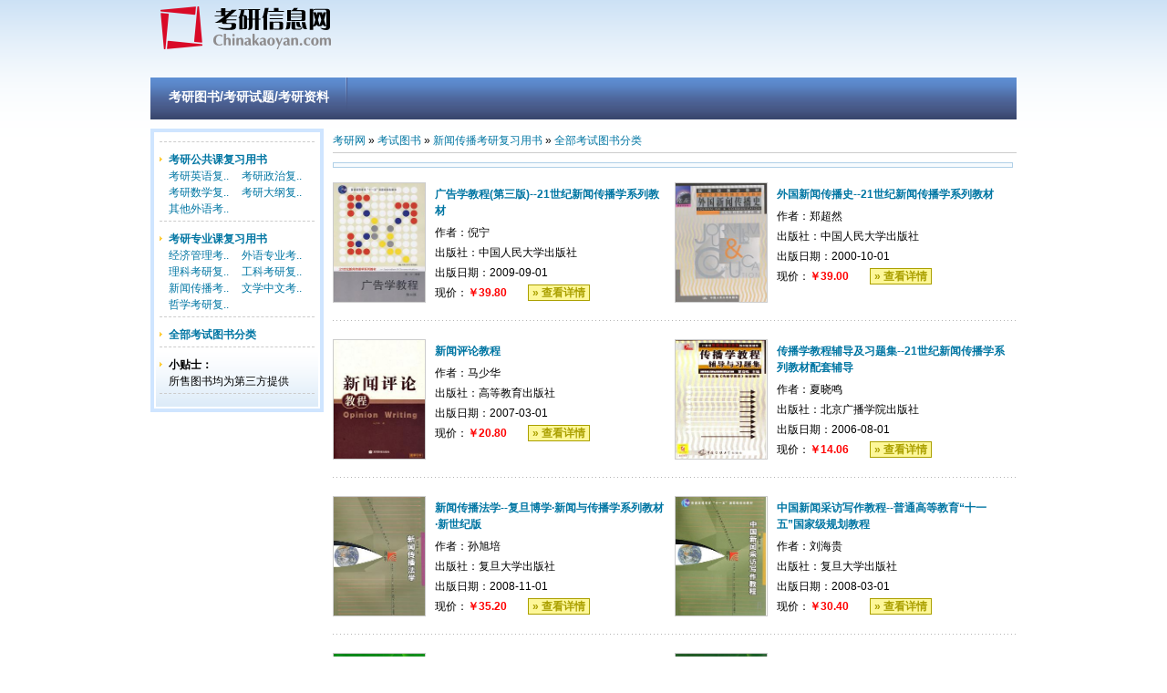

--- FILE ---
content_type: text/html; charset=gb2312
request_url: http://www.chinakaoyan.com/book/List/ClassID/25.shtml
body_size: 18156
content:
<!DOCTYPE html PUBLIC "-//W3C//DTD XHTML 1.0 Transitional//EN" "http://www.w3.org/TR/xhtml1/DTD/xhtml1-transitional.dtd">
<html xmlns="http://www.w3.org/1999/xhtml">
<head>
<meta http-equiv="Content-Type" content="text/html; charset=gb2312" />
<title>新闻传播考研复习用书 - 中国考研网</title>
<meta name="description" content="中国考研网为您提供最新新闻传播考研复习用书、新闻传播考研复习用书热门畅销排行。">
<meta name="keywords" content="新闻传播考研复习用书价格,新闻传播考研复习用书新书评价,新闻传播考研复习用书新书线上免费阅读">
<link href="/css/book/tk_style.css" rel="stylesheet" type="text/css" />
<style>
.list3 { width:365px}
</style>
</head>

<body>
<div id="top">

  <div id="logo"><a href="/book/"><img src="https://download.chinakaoyan.com/wwwfile/2022/ke/20220222140011.png" alt="考试资料"  title="考试资料" /></a></div>

</div>



<div id="nav">

  <div id="navbar">

    <div id="navlink"><a href="/book/" target="_blank">考研图书/考研试题/考研资料</a></div>

  </div>

  <!--<div id="search">
  <form action="/book/search.shtml" method="post">
    <input class="search1" name="value" type="text" value="2022考研" />
    <select name="type">
      <option value="name">书名</option>
      <option value="author">作者</option>
      <option value="isbn">ISBN</option>
      <option value="publisher">出版社</option>
    </select>
    <input class="a1" type="submit" value="查询" />
    </form>
  </div>-->

</div>

<div class="main">
  <div id="left">
    <div id="left1">
               <div class="tc4">
 
      </div>
<div class="tc5"><a  target="_blank"  href="/book/List/ClassID/2.shtml">考研公共课复习用书</a>
<ul>
    <li><a title="考研英语复习用书"  target="_blank"  href="/book/List/ClassID/3.shtml">考研英语复..</a> </li>
    <li><a title="考研政治复习用书"  target="_blank"  href="/book/List/ClassID/4.shtml">考研政治复..</a> </li>
    <li><a title="考研数学复习用书"  target="_blank"  href="/book/List/ClassID/5.shtml">考研数学复..</a> </li>
    <li><a title="考研大纲复习用书"  target="_blank"  href="/book/List/ClassID/12.shtml">考研大纲复..</a> </li>
    <li><a title="其他外语考研复习用书"  target="_blank"  href="/book/List/ClassID/15.shtml">其他外语考..</a> </li>
</ul>
</div>

<div class="tc5"><a  target="_blank"  href="/book/List/ClassID/16.shtml">考研专业课复习用书</a>
<ul>
    <li><a title="经济管理考研复习用书"  target="_blank"  href="/book/List/ClassID/23.shtml">经济管理考..</a> </li>
    <li><a title="外语专业考研复习用书"  target="_blank"  href="/book/List/ClassID/24.shtml">外语专业考..</a> </li>
    <li><a title="理科考研复习用书"  target="_blank"  href="/book/List/ClassID/27.shtml">理科考研复..</a> </li>
    <li><a title="工科考研复习用书"  target="_blank"  href="/book/List/ClassID/26.shtml">工科考研复..</a> </li>
    <li><a title="新闻传播考研复习用书"  target="_blank"  href="/book/List/ClassID/25.shtml">新闻传播考..</a> </li>
    <li><a title="文学中文考研复习用书"  target="_blank"  href="/book/List/ClassID/28.shtml">文学中文考..</a> </li>
    <li><a title="哲学考研复习用书"  target="_blank"  href="/book/List/ClassID/30.shtml">哲学考研复..</a> </li>
</ul>
</div>


<div id="bookclass" class="tc5"><a  target="_blank"  href="/book/directory.shtml">全部考试图书分类</a> </div>
<div class="tc4">小贴士：
<ul>
    <li>所售图书均为第三方提供 </li>
</ul>
</div>
    </div>
  </div>
  <div class="listrihgt">
    <div class="list1">
        <a href="/" target="_blank">考研网</a> &raquo;
        <a href="/book/">考试图书</a> &raquo;
        <a href="/book/List/ClassID/25.shtml">新闻传播考研复习用书</a> &raquo;
        <a href="/book/directory.shtml">全部考试图书分类</a>
    </div>
       <div class="tc23">
      <center><script type="text/javascript">
/*book分类页右栏顶部728*90，创建于2012-12-11*/
var cpro_id = "u1158054";
</script>
<script src="https://cpro.baidustatic.com/cpro/ui/c.js" type="text/javascript"></script></center>
    </div>
    <div class="list2">
      
      <div class="list3">
        <a href="/book/BookShow/id/993.shtml" target="_blank"><img src="https://static.ckycdnio.com/up_files/book/17000019924bad6aed87414.jpg" width="90" height="130" onerror="this.src='/images/sys/nopic.gif'" />
        <h1>广告学教程(第三版)--21世纪新闻传播学系列教材</h1></a>
        <ul>
        <li>作者：<h6>倪宁</h6></li>
        <li>出版社：<h6>中国人民大学出版社</h6></li>
        <li>出版日期：2009-09-01</li>
        <li>现价：<span>￥39.80</span>
        <!--
        	<h4>缺货或已改版</h4>
        -->
            <h3><a href="/book/BookShow/id/993.shtml" target="_blank">&raquo; 查看详情</a></h3>
        </ul>
      </div>
      
    
      <div class="list3">
        <a href="/book/BookShow/id/868.shtml" target="_blank"><img src="https://static.ckycdnio.com/up_files/book/21165255694ba717fc164fa.jpg" width="90" height="130" onerror="this.src='/images/sys/nopic.gif'" />
        <h1>外国新闻传播史--21世纪新闻传播学系列教材</h1></a>
        <ul>
        <li>作者：<h6>郑超然</h6></li>
        <li>出版社：<h6>中国人民大学出版社</h6></li>
        <li>出版日期：2000-10-01</li>
        <li>现价：<span>￥39.00</span>
        <!--
        	<h4>缺货或已改版</h4>
        -->
            <h3><a href="/book/BookShow/id/868.shtml" target="_blank">&raquo; 查看详情</a></h3>
        </ul>
      </div>
      
      </div>
      <div class="list2">
      
    
      <div class="list3">
        <a href="/book/BookShow/id/831.shtml" target="_blank"><img src="https://static.ckycdnio.com/up_files/book/3465076084ba470eb84e81.jpg" width="90" height="130" onerror="this.src='/images/sys/nopic.gif'" />
        <h1>新闻评论教程</h1></a>
        <ul>
        <li>作者：<h6>马少华</h6></li>
        <li>出版社：<h6>高等教育出版社</h6></li>
        <li>出版日期：2007-03-01</li>
        <li>现价：<span>￥20.80</span>
        <!--
        	<h4>缺货或已改版</h4>
        -->
            <h3><a href="/book/BookShow/id/831.shtml" target="_blank">&raquo; 查看详情</a></h3>
        </ul>
      </div>
      
    
      <div class="list3">
        <a href="/book/BookShow/id/758.shtml" target="_blank"><img src="https://static.ckycdnio.com/up_files/book/14394253214ba30c78d5c1e.jpg" width="90" height="130" onerror="this.src='/images/sys/nopic.gif'" />
        <h1>传播学教程辅导及习题集--21世纪新闻传播学系列教材配套辅导</h1></a>
        <ul>
        <li>作者：<h6>夏晓鸣</h6></li>
        <li>出版社：<h6>北京广播学院出版社</h6></li>
        <li>出版日期：2006-08-01</li>
        <li>现价：<span>￥14.06</span>
        <!--
        	<h4>缺货或已改版</h4>
        -->
            <h3><a href="/book/BookShow/id/758.shtml" target="_blank">&raquo; 查看详情</a></h3>
        </ul>
      </div>
      
      </div>
      <div class="list2">
      
    
      <div class="list3">
        <a href="/book/BookShow/id/648.shtml" target="_blank"><img src="https://static.ckycdnio.com/up_files/book/13149526104ba0495fa963e.jpg" width="90" height="130" onerror="this.src='/images/sys/nopic.gif'" />
        <h1>新闻传播法学--复旦博学·新闻与传播学系列教材·新世纪版</h1></a>
        <ul>
        <li>作者：<h6>孙旭培</h6></li>
        <li>出版社：<h6>复旦大学出版社</h6></li>
        <li>出版日期：2008-11-01</li>
        <li>现价：<span>￥35.20</span>
        <!--
        	<h4>缺货或已改版</h4>
        -->
            <h3><a href="/book/BookShow/id/648.shtml" target="_blank">&raquo; 查看详情</a></h3>
        </ul>
      </div>
      
    
      <div class="list3">
        <a href="/book/BookShow/id/643.shtml" target="_blank"><img src="https://static.ckycdnio.com/up_files/book/7605112474ba0386b19e04.jpg" width="90" height="130" onerror="this.src='/images/sys/nopic.gif'" />
        <h1>中国新闻采访写作教程--普通高等教育“十一五”国家级规划教程</h1></a>
        <ul>
        <li>作者：<h6>刘海贵</h6></li>
        <li>出版社：<h6>复旦大学出版社</h6></li>
        <li>出版日期：2008-03-01</li>
        <li>现价：<span>￥30.40</span>
        <!--
        	<h4>缺货或已改版</h4>
        -->
            <h3><a href="/book/BookShow/id/643.shtml" target="_blank">&raquo; 查看详情</a></h3>
        </ul>
      </div>
      
      </div>
      <div class="list2">
      
    
      <div class="list3">
        <a href="/book/BookShow/id/642.shtml" target="_blank"><img src="https://static.ckycdnio.com/up_files/book/12184141814ba036ba2b222.jpg" width="90" height="130" onerror="this.src='/images/sys/nopic.gif'" />
        <h1>广告学原理——博学·广告学系列</h1></a>
        <ul>
        <li>作者：<h6>陈培爱</h6></li>
        <li>出版社：<h6>复旦大学出版社</h6></li>
        <li>出版日期：2004-07-01</li>
        <li>现价：<span>￥20.00</span>
        <!--
        	<h4>缺货或已改版</h4>
        -->
            <h3><a href="/book/BookShow/id/642.shtml" target="_blank">&raquo; 查看详情</a></h3>
        </ul>
      </div>
      
    
      <div class="list3">
        <a href="/book/BookShow/id/641.shtml" target="_blank"><img src="https://static.ckycdnio.com/up_files/book/115364564ba03491c3f8b.jpg" width="90" height="130" onerror="this.src='/images/sys/nopic.gif'" />
        <h1>现代广告设计（第二版）——博学·广告学系列</h1></a>
        <ul>
        <li>作者：<h6>王肖生</h6></li>
        <li>出版社：<h6>复旦大学出版社</h6></li>
        <li>出版日期：2003-10-01</li>
        <li>现价：<span>￥40.80</span>
        <!--
        	<h4>缺货或已改版</h4>
        -->
            <h3><a href="/book/BookShow/id/641.shtml" target="_blank">&raquo; 查看详情</a></h3>
        </ul>
      </div>
      
      </div>
      <div class="list2">
      
    
      <div class="list3">
        <a href="/book/BookShow/id/628.shtml" target="_blank"><img src="https://static.ckycdnio.com/up_files/book/3174082984b9ee6fb93ace.jpg" width="90" height="130" onerror="this.src='/images/sys/nopic.gif'" />
        <h1>新闻理论研究引论（21世纪新闻传播学研究生系列教材；北京市高等教育精品..</h1></a>
        <ul>
        <li>作者：<h6>杨保军</h6></li>
        <li>出版社：<h6>中国人民大学出版社</h6></li>
        <li>出版日期：2009-06-01</li>
        <li>现价：<span>￥23.84</span>
        <!--
        	<h4>缺货或已改版</h4>
        -->
            <h3><a href="/book/BookShow/id/628.shtml" target="_blank">&raquo; 查看详情</a></h3>
        </ul>
      </div>
      
    
      <div class="list3">
        <a href="/book/BookShow/id/616.shtml" target="_blank"><img src="https://static.ckycdnio.com/up_files/book/19644096774b9de6a5d5f9e.jpg" width="90" height="130" onerror="this.src='/images/sys/nopic.gif'" />
        <h1>中国新闻传播史（第二版）（21世纪新闻传播学系列教材；“十一五”国家级..</h1></a>
        <ul>
        <li>作者：<h6>方汉奇</h6></li>
        <li>出版社：<h6>中国人民大学出版社</h6></li>
        <li>出版日期：2009-06-01</li>
        <li>现价：<span>￥33.83</span>
        <!--
        	<h4>缺货或已改版</h4>
        -->
            <h3><a href="/book/BookShow/id/616.shtml" target="_blank">&raquo; 查看详情</a></h3>
        </ul>
      </div>
      
      </div>
      <div class="list2">
      
    
      <div class="list3">
        <a href="/book/BookShow/id/575.shtml" target="_blank"><img src="https://static.ckycdnio.com/up_files/book/20805491125502a4d61bd45.jpg" width="90" height="130" onerror="this.src='/images/sys/nopic.gif'" />
        <h1>广告心理学--普通高等教育“十一五”规划（高等学校广告专业系列教材）</h1></a>
        <ul>
        <li>作者：<h6>黄合水</h6></li>
        <li>出版社：<h6>高等教育出版社</h6></li>
        <li>出版日期：2007-05-01</li>
        <li>现价：<span>￥20.00</span>
        <!--
        	<h4>缺货或已改版</h4>
        -->
            <h3><a href="/book/BookShow/id/575.shtml" target="_blank">&raquo; 查看详情</a></h3>
        </ul>
      </div>
      
    
      <div class="list3">
        <a href="/book/BookShow/id/571.shtml" target="_blank"><img src="https://static.ckycdnio.com/up_files/book/135749620555029a54d5027.jpg" width="90" height="130" onerror="this.src='/images/sys/nopic.gif'" />
        <h1>广告学概论--普通高等教育“十一五”国家级规划教材·高等学校广告专业系..</h1></a>
        <ul>
        <li>作者：<h6>陈培爱</h6></li>
        <li>出版社：<h6>高等教育出版社</h6></li>
        <li>出版日期：2009-07-01</li>
        <li>现价：<span>￥16.72</span>
        <!--
        	<h4>缺货或已改版</h4>
        -->
            <h3><a href="/book/BookShow/id/571.shtml" target="_blank">&raquo; 查看详情</a></h3>
        </ul>
      </div>
      
      </div>
      <div class="list2">
      
    
      <div class="list3">
        <a href="/book/BookShow/id/568.shtml" target="_blank"><img src="https://static.ckycdnio.com/up_files/book/1864627138550291a70e8f7.jpg" width="90" height="130" onerror="this.src='/images/sys/nopic.gif'" />
        <h1>中国新闻事业史--新闻本科教材</h1></a>
        <ul>
        <li>作者：<h6>丁淦林</h6></li>
        <li>出版社：<h6>高等教育出版社</h6></li>
        <li>出版日期：2002-08-01</li>
        <li>现价：<span>￥20.72</span>
        <!--
        	<h4>缺货或已改版</h4>
        -->
            <h3><a href="/book/BookShow/id/568.shtml" target="_blank">&raquo; 查看详情</a></h3>
        </ul>
      </div>
      
    
      <div class="list3">
        <a href="/book/BookShow/id/483.shtml" target="_blank"><img src="https://static.ckycdnio.com/up_files/book/8629397374b97002d9c41c.jpg" width="90" height="130" onerror="this.src='/images/sys/nopic.gif'" />
        <h1>《新闻传播史》学习辅导与习题集——文科考研辅导丛书·新闻学</h1></a>
        <ul>
        <li>作者：<h6>陈卓　主编，王汉卫，韩婷婷，..</h6></li>
        <li>出版社：<h6>齐鲁书社</h6></li>
        <li>出版日期：2007-11-01</li>
        <li>现价：<span>￥23.60</span>
        <!--
        	<h4>缺货或已改版</h4>
        -->
            <h3><a href="/book/BookShow/id/483.shtml" target="_blank">&raquo; 查看详情</a></h3>
        </ul>
      </div>
      
      </div>
      <div class="list2">
      
    
      <div class="list3">
        <a href="/book/BookShow/id/482.shtml" target="_blank"><img src="https://static.ckycdnio.com/up_files/book/19097424634b96ff67ecbf1.jpg" width="90" height="130" onerror="this.src='/images/sys/nopic.gif'" />
        <h1>《新闻传播理论》学习辅导与习题集——文科考研辅导丛书·新闻学</h1></a>
        <ul>
        <li>作者：<h6>陈卓 主编，李猛，韩婷婷，王..</h6></li>
        <li>出版社：<h6>齐鲁书社</h6></li>
        <li>出版日期：2007-11-01</li>
        <li>现价：<span>￥23.20</span>
        <!--
        	<h4>缺货或已改版</h4>
        -->
            <h3><a href="/book/BookShow/id/482.shtml" target="_blank">&raquo; 查看详情</a></h3>
        </ul>
      </div>
      
    
      <div class="list3">
        <a href="/book/BookShow/id/481.shtml" target="_blank"><img src="https://static.ckycdnio.com/up_files/book/" width="90" height="130" onerror="this.src='/images/sys/nopic.gif'" />
        <h1>《新闻实务》学习辅导与习题集——文科考研辅导丛书·新闻学</h1></a>
        <ul>
        <li>作者：<h6>陈卓　主编，韩婷婷，赵欣，李..</h6></li>
        <li>出版社：<h6>齐鲁书社</h6></li>
        <li>出版日期：2007-12-01</li>
        <li>现价：<span>￥28.00</span>
        <!--
        	<h4>缺货或已改版</h4>
        -->
            <h3><a href="/book/BookShow/id/481.shtml" target="_blank">&raquo; 查看详情</a></h3>
        </ul>
      </div>
      
      </div>
      <div class="list2">
      
    
      <div class="list3">
        <a href="/book/BookShow/id/308.shtml" target="_blank"><img src="https://static.ckycdnio.com/up_files/book/1391716024a388b872271d.jpg" width="90" height="130" onerror="this.src='/images/sys/nopic.gif'" />
        <h1>2010年版新闻传播学笔记与考研真题精解——考研专业课辅导系列</h1></a>
        <ul>
        <li>作者：<h6>金圣才 主编</h6></li>
        <li>出版社：<h6>中国石化出版社</h6></li>
        <li>出版日期：2009-02-01</li>
        <li>现价：<span>￥44.85</span>
        <!--
        	<h4>缺货或已改版</h4>
        -->
            <h3><a href="/book/BookShow/id/308.shtml" target="_blank">&raquo; 查看详情</a></h3>
        </ul>
      </div>
      
    
    </div>
    <div class="list4">
      
    </div>
       <div class="tc23" style="margin-top:12px;">
      <center><script type="text/javascript">
/*book分类页右栏底部728*90，创建于2012-12-11*/
var cpro_id = "u1158058";
</script>
<script src="https://cpro.baidustatic.com/cpro/ui/c.js" type="text/javascript"></script></center>
    </div>
  </div>
</div>

<div id="foot">
<a href="/about/main/id/3.shtml">网站介绍</a> | <a href="/about/main/id/5.shtml">关于我们</a> | <a href="/about/main/id/6.shtml">联系方式</a> | <a href="/about/main/id/10.shtml">广告业务</a> | <a href="/about/main/id/7.shtml">帮助信息 | <a  rel="nofollow" href="https://download.chinakaoyan.com/wwwfile/2025/mall/documents/webjkj2o5/as5e25sfg878dg.png" target="_blank"><font size="2">出版物经营许可证</a> </a><br />

  <h3> All Rights Reserved. ChinaKaoyan.com Network Studio</h3><h3><img src="https://static.ckycdnio.com/images/book/gs.gif" /></h3>
</div>
<!--gt-->
<script type="text/javascript">
var gaJsHost = (("https:" == document.location.protocol) ? "https://ssl." : "http://www.");
document.write(unescape("%3Cscript src='" + gaJsHost + "google-analytics.com/ga.js' type='text/javascript'%3E%3C/script%3E"));
</script>
<script type="text/javascript">
try 
{var pageTracker = _gat._getTracker("UA-13040595-1");
pageTracker._setDomainName(".chinakaoyan.com");
pageTracker._trackPageview();
} catch(err) {}
</script>
<!--gt-->

<!--bt-->
<script type="text/javascript">
var _bdhmProtocol = (("https:" == document.location.protocol) ? " https://" : " http://");
document.write(unescape("%3Cscript src='" + _bdhmProtocol + "hm.baidu.com/h.js%3Fb39c8daefe867a19aec651fe9bb57881' type='text/javascript'%3E%3C/script%3E"));
</script>
<!--bt-->
</body>
</html>


页面加载时间：0.022519秒

--- FILE ---
content_type: text/css
request_url: http://www.chinakaoyan.com/css/book/tk_style.css
body_size: 16035
content:
/* CSS Document */

body {
    text-align: center; margin:0 auto; padding:0; width:950px;
	font:12px Verdana, Arial; color:#000; background:url(/images/book/bg.gif) repeat-x #FFF; line-height:150%;
	}
*html body { padding-left:100px; }
div,form,img,ul,li {margin: 0; padding: 0; border: 0; }
h1 { display:block; font-size:14px; font-weight:bold; margin:0; }
h2 { display:block; font-size:14px; font-weight:normal; }
h3 { display:inline; font-size:14px; font-weight:bold; margin:0; }
h4 { display:block; font-size:12px; font-weight:bold; margin:0; }
h5 { display:inline; font-size:16px; font-weight:bold; }
h6 { display:inline; font-size:12px; font-weight:normal; }
span { display:inline; font-size:12px; font-weight:bold; }
table,td,tr,th{ text-align:center; font-size:12px; }
input { font-size:12px; }
.span_posdesc{color: #0076A3;	font:12px Verdana, Geneva, Arial, Helvetica, sans-serif;}

/* public */

a:link {color: #0076A3; text-decoration:none;}
a:visited {color: #0076A3;text-decoration:none;}
a:hover {color: #EC008C; text-decoration:underline;}
a:active {color: #0076A3;}
.button
{
	color: #000000; 
	background-color: #ffffff; 
	font-size: 9pt; 
	height: 20; 
	width: 40; 
	border: 1px solid black
}

#textleft { text-align: left; }
#textcenter { text-align:center; }
#textright { text-align:right; }
.a1 { font-weight:bold; width:60px; height:22px; color:#000; background:url(/images/book/a07.gif) no-repeat; border:0; font-size:14px; }
#margintop10 { margin-top:10px; }


/* head */
#top { width:950px; height:85px; float:left; }
#logo { width:400px; text-align:left; float:left; }
#shop { width:550px; text-align:right; padding-top:35px; float:left; }
#nav { width:950px; background:url(/images/book/a01.gif) repeat-x; height:46px; margin-bottom:10px; float:left }
#navbar { width:600px; float:left; }
#navlink { padding:12px 20px; background:url(/images/book/a05.gif) no-repeat right 0; font-size:14px; font-weight:bold; float:left; }
#navlink a:link, #navlink a:visited, #navlink a:active { color:#FFF; }
#navlink a:hover { color:#FFF799; text-decoration:none; }
#search { width:340px; padding-top:10px; padding-right:10px; text-align:right; float:left; }
.search1 { width:150px; height:15px; padding:2px; background:url(/images/book/a06.gif) no-repeat #FFF; border:1px #999 solid; }

/* foot */
#serv { width:950px; border-top:3px #C7C7C7 solid; border-bottom:1px #C7C7C7 solid; margin:10px auto; padding:10px 0; float:left; }
#tel { width:190px; padding-right:10px; float:left; }
.service { width:239px; border-left:1px #C7C7C7 solid; padding-left:10px; text-align:left; float:left; }
.service h1 { font-size:12px; font-weight:bold; display:block; }
.service li { list-style:none; }
#foot { width:950px; _width:1050px; padding-bottom:10px; float:left; }
#foot h3 { display:block; font-size:10px; font-weight:normal; }


/* body */
.main { width:950px; float:left; }
#left { width:182px; border:4px #CFE5FF solid; text-align:left; float:left; }
#left1 { width:170px; padding:4px; background:url(/images/book/a08.gif) repeat-x 0 bottom; border:2px #FFF solid; float:left; }
.left2 { width:160px; font-size:12px; font-weight:bold; background:url(/images/book/a09.gif) no-repeat 0 6px; padding-left:10px; border-bottom:1px #CCC dashed; padding-bottom:4px; margin-bottom:10px; float:left; }
.left2 ul { font-size:12px; font-weight:normal; width:80px; float:left; }
#left1 li { list-style:none; background:none; }
#right { width:180px; float:left; }
.right1 { width:165px; background:url(/images/book/a10.gif) no-repeat; padding:8px 0 10px 15px; text-align:left; font-size:14px; font-weight:bold; color:#000; float:left; }
.right2 { width:180px; padding:5px 0 10px 0; text-align:left; float:left; }
.right2 ul { width:50%; float:left; }
.right2 li { list-style:none; background:url(/images/book/a12.gif) no-repeat 0 8px; padding-left:10px; }
.right2 span { color:#000; }
.right3 { width:90px; text-align:center; float:left; }
.right3 img { display:block; margin:0 auto; border:1px #CCC solid; margin-bottom:4px; }
#body { width:560px; padding:0 10px; float:left; }
.body1 { width:560px; margin-bottom:20px; float:left; }
.body1 h1 { display:block; padding:6px 0 8px 0; border-bottom:1px #CCC solid; text-align:left; margin-bottom:10px; font-size:14px; color:#900; }
.body2 { width:175px; padding:0 5px; padding-bottom:10px; float:left; }
.body2 span { color:#F80; }
.body2 img { border:1px #CCC solid; display:block; margin:0 auto 10px auto; }
.body3 { width:560px; text-align:left; float:left; }
.body3 ul {}
.body3 li { list-style:none; background:url(/images/book/a12.gif) no-repeat 0 8px; padding-left:10px; }
.body3 li span { display:inline; font-weight:normal; padding-left:10px; color:#F80; }


/* other */
.listrihgt { width:750px; padding-left:10px; float:left; }
.list1 { width:750px; padding:4px 0; border-bottom:1px #CCC solid; margin-bottom:10px; text-align:left; float:left; }
.list2 { width:750px; padding:10px 0; background:url(/images/book/a14.gif) repeat-x 0 bottom; text-align:left; margin-bottom:10px; float:left; }
.list2 h1 { text-align:left; padding:4px 0 4px 30px; background:url(/images/book/a16.gif) no-repeat; }
.list2 h6 { padding:6px 0 6px 30px; display:block; margin:0; }
.list3 { width:370px; padding-right:10px; float:left; }
.list3 img { float:left; border:1px #CCC solid; margin:0 10px 10px 0; width:100px; }
.list3 ul { text-align:left; }
.list3 li { list-style:none; padding:2px 0; }
.list3 li h6 { padding-right:20px; display:inline; padding-left:0; }
.list3 li span { padding-right:20px; color:#F00; }
.list3 li h3 { font-size:12px; }
.list3 li h3 a:link, .list3 li h3 a:visited, .list3 li h3 a:active { padding:1px 4px; color:#ABA000; background:#FDF799; border:1px #ABA000 solid; }
.list3 li h3 a:hover { color:#900; text-decoration:none; background:#FFFDDD; }
.list3 li h3 { font-size:12px; }
.list3 li h4 { display:inline; padding:1px 4px; color:#666; background:#E6E6E6; border:1px #CCC dashed; }
.list3 h1 { font-size:12px; font-weight:bold; padding-bottom:4px; text-align:left; }
.list4 { width:750px; text-align:right; padding:6px 0; float:left; }
.list4 a:link, .list4 a:visited, .list4 a:active { padding:2px 6px; border:1px #FFF solid; margin:0 4px; }
.list4 a:hover { text-decoration:none; border:1px #0076A3 solid; color:#0076A3; }
.list4 span { padding:2px 4px; background:#0076A3; color:#FFF; margin:0 4px; }
.list5 { width:750px; float:left; }
.list5 img { float:left; border:1px #CCC solid; margin:0 10px 10px 0; width:150px; }
.list5 ul { text-align:left; }
.list5 li { list-style:none; padding:2px 0; }
.list5 li h6 { padding-right:20px; display:inline; padding-left:0; color: #0076A3;	}
.list5 li span { padding-right:20px; color:#F00; }
.list5 li h3 { font-size:12px; }
.list5 li h3 a:link, .list5 li h3 a:visited, .list5 li h3 a:active { padding:1px 4px; color:#ABA000; background:#FDF799; border:1px #ABA000 solid; }
.list5 li h3 a:hover { color:#900; text-decoration:none; background:#FFFDDD; }
.list5 li h3 { font-size:12px; }
.list5 li h4 { display:inline; padding:1px 4px; color:#666; background:#E6E6E6; border:1px #CCC dashed; }
.list5 li h5 { padding-right:20px; text-decoration:line-through; font-size:12px; color:#ABA000; }
.list5 h1 { font-size:14px; font-weight:bold; padding-bottom:4px; text-align:left; color: #0076A3; }
.list5 li h2 { font-size:12px; display:inline; font-weight:bold; padding-left:20px; }
.list5 li h2 a:link, .list5 li h2 a:visited, .list5 li h2 a:active { padding:1px 4px; color:#A3C07A; background:#EDFED3; border:1px #C3D9A3 solid; }
.list5 li h2 a:hover { color:#7DA04C; text-decoration:none; background:#F5FEE6; }
.list6 { background:#E6E6E6; color:#000; font-weight:bold; padding:2px; border-bottom:1px #CCC solid; }
.list7 { padding:2px; background:url(/images/book/a14.gif) repeat-x 0 bottom; }
.list7 h4 { font-weight:normal; color:#ABA000; text-decoration:line-through; display:inline; padding-right:10px; }
.list7 span { color:#F00; }
.list8 { padding:2px; background:url(/images/book/a14.gif) repeat-x 0 bottom; text-align:left; }
#search1 { background:url(/images/book/a17.gif) no-repeat; }
.search2 { width:500px; padding-left:150px; float:left; }
.search3 { font-size:14px; text-align:left; padding:2px; }
.search4 { width:250px; height:20px; padding:2px; background:url(/images/book/a06.gif) no-repeat #FFF; border:1px #CCC solid; }
.search5 { padding:2px;  text-align:left; }

/*  tcool  */
.tc1 { width:748px; padding-left:10px; float:left; }
.tc2 { width:748px; padding:10px 0 6px 0; border-bottom:1px #CCC solid; text-align:left; margin-bottom:6px; font-size:14px; color:#900; font-weight:bold; float:left; }
.tc3 { width:748px; float:left; }
.tc3 li { list-style:none; width:139px; text-align:left; background:url(/images/book/a12.gif) no-repeat 0 10px; padding:2px 0 2px 10px; border-bottom:1px #E6E6E6 dashed; float:left; }
.tc4 { width:160px; font-size:12px; font-weight:bold; background:url(/images/book/a09.gif) no-repeat 0 6px; padding-left:10px; border-bottom:1px #CCC dashed; padding-bottom:4px; margin-bottom:10px; float:left; }
.tc4 ul { font-size:12px; font-weight:normal; }
.tc5 { width:160px; font-size:12px; font-weight:bold; background:url(/images/book/a09.gif) no-repeat 0 6px; padding-left:10px; border-bottom:1px #CCC dashed; padding-bottom:4px; margin-bottom:10px; float:left; }
.tc5 ul { font-size:12px; font-weight:normal; }
.tc5 li { list-style:none; width:80px; float:left; }
.tc6 { width:733px; background:url(/images/book/a19.gif) no-repeat; padding:8px 0 10px 15px; text-align:left; font-size:14px; font-weight:bold; color:#000; float:left; }
.tc6 h6 { padding-left:10px; color:#F60; }
.tc7 { width:738px; border:4px #FEE67B solid; padding:1px; margin:6px 0 10px 0; float:left; }
.tc8 { width:728px; border:1px #FFF solid; padding:4px; background:url(/images/book/a18.gif) repeat-x 0 bottom; text-align:left; float:left; }
.tc8 h4 { font-weight:normal; color:#f60; }
.tc8 ul { width:50%; float:left; }
.tc8 li { list-style:none; width:50px; text-align:left; float:left; }
.tc9 { width:150px; font-weight:bold; }
.tc10 { width:748px; float:left; }
.tc10 li { list-style:none; width:139px; text-align:left; background:url(/images/book/a12.gif) no-repeat 0 10px; padding:2px 0 2px 10px;  float:left; }
.tc11 { width:748px; padding-bottom:10px; text-align:left; float:left; }
.tc12 { width:748px; border-bottom:1px #ADB9C2 solid; margin-bottom:10px; float:left; }
.tc13 { width:20px; background:url(/images/book/a20.gif) no-repeat; height:33px; float:left; }
.tc14 { background:url(/images/book/a21.gif) no-repeat right 0; font-size:14px; font-weight:bold; padding-top:8px; height:25px; padding-right:20px; float:left; }
.tc14 h1 { color:#F60; }
.tc15 { width:150px; text-align:right; float:right; }
.tc16 { width:746px; border:1px #ADB9C2 solid; margin-bottom:10px; float:left; }
.tc17 { width:30%; background:url(/images/book/a23.gif) repeat-x; color:#FFF; padding:4px 0; border-right:1px #D2DFF2 solid; font-weight:bold; }
.tc18 { width:70%; background:url(/images/book/a23.gif) repeat-x; color:#FFF; padding:4px 0; border-left:1px #41679D solid; font-weight:bold; }
.tc19 { border-bottom:1px #CCC dashed; border-right:1px #CCC dashed; text-align:left; vertical-align:top; padding:4px; }
.tc19 li { list-style:none; }
.tc19 h5 { font-size:12px; text-decoration:line-through; }
.tc19 span { color:#F60; }
.tc20 { border-bottom:1px #CCC dashed; text-align:left; padding:4px; }
.tc20 span { background:url(/images/book/a29.gif) no-repeat; padding:1px 0 6px 22px; font-weight:normal; }
.tc19 h6, .tc20 h6 { color:#080; }
.tc20 h4 { display:inline; color:#F60; }
.tc20 li { list-style:none; }
.tc21 { width:724px; background:url(/images/book/a24.gif) no-repeat 0 6px; padding:6px 0 6px 22px; text-align:left; font-weight:bold; font-size:14px; float:left; }
.tc21 h3 { color:#F00; }
.tc22 { background:#E0F6E0; padding:5px; float:left; }
.tc23 { width:736px; border:1px #B0D0E7 solid; background:#F7FBFE; padding:2px 4px; margin-bottom:6px; text-align:left; float:left; }
.tc23 li { list-style:none; padding-right:20px; float:left; }
.tc23 li h6 { color:#080; }
.tc24 { width:748px; padding:10px 0; float:left; }
.tc25 { width:748px; padding-left:100px; float:left; }
.tc26 { width:736px; border:1px #B0D0E7 solid; background:#F7FBFE; padding:2px 4px; margin-bottom:6px; text-align:left; float:left; }
.tc26 li { list-style:none; }
.tc26 li h6 { color:#F60; }
.tc27 { width:728px; border:1px #FFF solid; padding:10px 4px 4px 4px; background:url(/images/book/a18.gif) repeat-x 0 bottom; text-align:left; float:left; }
.tc27 ul { width:428px; padding-left:200px; float:left; }
.tc27 li { list-style:none; width:auto; float:none; }
.tc28 { width:200px; height:15px; padding:2px; background:url(/images/book/a06.gif) no-repeat #FFF; border:1px #999 solid; }
.tc29 { width:64px; padding-top:25px; text-align:center; float:left; }
.tc30 { width:300px; float:left; }
.tc30 li { list-style:none; width:100px; border:0; padding:0; background:none; float:left; }
.tc31 { width:748px; padding:10px 0; text-align:left; float:left; }
.tc31 h4 { background:url(/images/book/a26.gif) no-repeat 0 4px; padding:4px 0 0 23px; color:#900; }
.tc31 h6 { background:url(/images/book/a27.gif) no-repeat 0 4px; padding:4px 0 4px 23px; border-bottom:1px #CCC dashed; display:block; margin:0 0 6px 0; }
.tc32 { width:auto; font-size:14px; font-weight:bold; float:left; }
.tc33 { width:150px; text-align:right; font-size:12px; float:right; }
.tc33 span { background:url(/images/book/a28.gif) no-repeat; padding:1px 0 6px 22px; font-weight:normal; }
.tc34 { width:30px; height:15px; padding:2px; background:url(/images/book/a06.gif) no-repeat #FFF; border:1px #999 solid; }
.tc35 { width:940px; border:4px #FEE67B solid; padding:1px; margin:6px 0 10px 0; float:left; }
.tc36 { width:930px; border:1px #FFF solid; padding:10px 4px; background:url(/images/book/a18.gif) repeat-x 0 bottom; font-size:14px; float:left; }
.tc36 h5 { font-size:14px; color:#F00; font-weight:normal; }
.tc36 img { display:block; margin:0 auto; }
.tc37 { width:300px; height:15px; padding:2px; background:url(/images/book/a06.gif) no-repeat #FFF; border:1px #999 solid; }
.tc38 { width:170px; padding-bottom:10px; float:left; }
.tc38 img { display:block; padding-bottom:10px; margin:0 auto; }
.tc39 { width:748px; float:left; }
.tc39 li { list-style:none; width:177px; text-align:left; background:url(/images/book/a12.gif) no-repeat 0 10px; padding:2px 0 2px 10px;  float:left; }
.tc40 { width:600px; height:60px; padding:2px; background:url(/images/book/a06.gif) no-repeat #FFF; border:1px #999 solid; }
.tc41 { width:400px; text-align:right; font-size:14px; float:right; }
.tc41 span { padding:0 0 6px 22px; font-weight:normal; font-size:14px; padding-left:10px; }
.tc42 { border-bottom:1px #CCC dashed; border-right:1px #CCC dashed; text-align:right; padding:4px; background:#F7F7F7; }
.tc43 { border-bottom:1px #CCC dashed; text-align:left; padding:4px; }
.tc43 li { list-style:none; }
.tc43 h6 { color:#F60; }
.tc44 { padding:2px 0; text-align:left; }
.tc45 { border-bottom:1px #CCC dashed; border-right:1px #CCC dashed; text-align:left; vertical-align:top; padding:8px; }
.tc45 a { padding:2px 4px; margin:0 5px; background:#06C; color:#FFF; }
.tc45 a:hover { background:#F60; text-decoration:none; }
.tc45 span { padding:2px 4px; margin:0 5px; }

.b1 { font-weight:bold; width:90px; height:22px; color:#000; background:url(/images/book/a31.gif) no-repeat; border:0; font-size:14px; }
.c1 { font-weight:bold; width:120px; height:30px; color:#FFF; text-align:left; background:url(/images/book/a35.gif) no-repeat; border:0; font-size:12px; padding-left:40px; }
.k1 { font-weight:bold; width:90px; height:22px; color:#FFF; background:url(/images/book/a38.gif) no-repeat; border:0; font-size:14px; }





